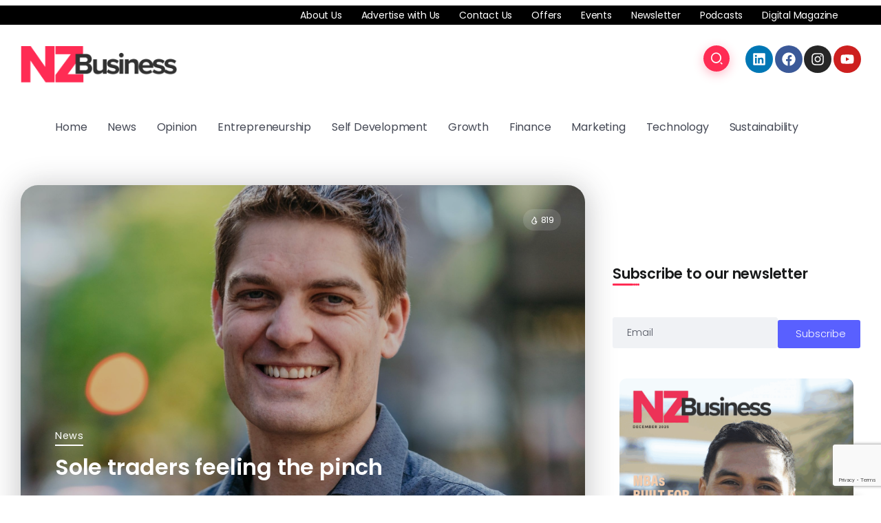

--- FILE ---
content_type: text/html; charset=utf-8
request_url: https://www.google.com/recaptcha/api2/anchor?ar=1&k=6Le3vWkpAAAAAD62YbL68cGxDhFkIrR1Yo6L6MKS&co=aHR0cHM6Ly9uemJ1c2luZXNzLmNvLm56OjQ0Mw..&hl=en&v=PoyoqOPhxBO7pBk68S4YbpHZ&size=invisible&anchor-ms=20000&execute-ms=30000&cb=j4r5fk9t0lyb
body_size: 48610
content:
<!DOCTYPE HTML><html dir="ltr" lang="en"><head><meta http-equiv="Content-Type" content="text/html; charset=UTF-8">
<meta http-equiv="X-UA-Compatible" content="IE=edge">
<title>reCAPTCHA</title>
<style type="text/css">
/* cyrillic-ext */
@font-face {
  font-family: 'Roboto';
  font-style: normal;
  font-weight: 400;
  font-stretch: 100%;
  src: url(//fonts.gstatic.com/s/roboto/v48/KFO7CnqEu92Fr1ME7kSn66aGLdTylUAMa3GUBHMdazTgWw.woff2) format('woff2');
  unicode-range: U+0460-052F, U+1C80-1C8A, U+20B4, U+2DE0-2DFF, U+A640-A69F, U+FE2E-FE2F;
}
/* cyrillic */
@font-face {
  font-family: 'Roboto';
  font-style: normal;
  font-weight: 400;
  font-stretch: 100%;
  src: url(//fonts.gstatic.com/s/roboto/v48/KFO7CnqEu92Fr1ME7kSn66aGLdTylUAMa3iUBHMdazTgWw.woff2) format('woff2');
  unicode-range: U+0301, U+0400-045F, U+0490-0491, U+04B0-04B1, U+2116;
}
/* greek-ext */
@font-face {
  font-family: 'Roboto';
  font-style: normal;
  font-weight: 400;
  font-stretch: 100%;
  src: url(//fonts.gstatic.com/s/roboto/v48/KFO7CnqEu92Fr1ME7kSn66aGLdTylUAMa3CUBHMdazTgWw.woff2) format('woff2');
  unicode-range: U+1F00-1FFF;
}
/* greek */
@font-face {
  font-family: 'Roboto';
  font-style: normal;
  font-weight: 400;
  font-stretch: 100%;
  src: url(//fonts.gstatic.com/s/roboto/v48/KFO7CnqEu92Fr1ME7kSn66aGLdTylUAMa3-UBHMdazTgWw.woff2) format('woff2');
  unicode-range: U+0370-0377, U+037A-037F, U+0384-038A, U+038C, U+038E-03A1, U+03A3-03FF;
}
/* math */
@font-face {
  font-family: 'Roboto';
  font-style: normal;
  font-weight: 400;
  font-stretch: 100%;
  src: url(//fonts.gstatic.com/s/roboto/v48/KFO7CnqEu92Fr1ME7kSn66aGLdTylUAMawCUBHMdazTgWw.woff2) format('woff2');
  unicode-range: U+0302-0303, U+0305, U+0307-0308, U+0310, U+0312, U+0315, U+031A, U+0326-0327, U+032C, U+032F-0330, U+0332-0333, U+0338, U+033A, U+0346, U+034D, U+0391-03A1, U+03A3-03A9, U+03B1-03C9, U+03D1, U+03D5-03D6, U+03F0-03F1, U+03F4-03F5, U+2016-2017, U+2034-2038, U+203C, U+2040, U+2043, U+2047, U+2050, U+2057, U+205F, U+2070-2071, U+2074-208E, U+2090-209C, U+20D0-20DC, U+20E1, U+20E5-20EF, U+2100-2112, U+2114-2115, U+2117-2121, U+2123-214F, U+2190, U+2192, U+2194-21AE, U+21B0-21E5, U+21F1-21F2, U+21F4-2211, U+2213-2214, U+2216-22FF, U+2308-230B, U+2310, U+2319, U+231C-2321, U+2336-237A, U+237C, U+2395, U+239B-23B7, U+23D0, U+23DC-23E1, U+2474-2475, U+25AF, U+25B3, U+25B7, U+25BD, U+25C1, U+25CA, U+25CC, U+25FB, U+266D-266F, U+27C0-27FF, U+2900-2AFF, U+2B0E-2B11, U+2B30-2B4C, U+2BFE, U+3030, U+FF5B, U+FF5D, U+1D400-1D7FF, U+1EE00-1EEFF;
}
/* symbols */
@font-face {
  font-family: 'Roboto';
  font-style: normal;
  font-weight: 400;
  font-stretch: 100%;
  src: url(//fonts.gstatic.com/s/roboto/v48/KFO7CnqEu92Fr1ME7kSn66aGLdTylUAMaxKUBHMdazTgWw.woff2) format('woff2');
  unicode-range: U+0001-000C, U+000E-001F, U+007F-009F, U+20DD-20E0, U+20E2-20E4, U+2150-218F, U+2190, U+2192, U+2194-2199, U+21AF, U+21E6-21F0, U+21F3, U+2218-2219, U+2299, U+22C4-22C6, U+2300-243F, U+2440-244A, U+2460-24FF, U+25A0-27BF, U+2800-28FF, U+2921-2922, U+2981, U+29BF, U+29EB, U+2B00-2BFF, U+4DC0-4DFF, U+FFF9-FFFB, U+10140-1018E, U+10190-1019C, U+101A0, U+101D0-101FD, U+102E0-102FB, U+10E60-10E7E, U+1D2C0-1D2D3, U+1D2E0-1D37F, U+1F000-1F0FF, U+1F100-1F1AD, U+1F1E6-1F1FF, U+1F30D-1F30F, U+1F315, U+1F31C, U+1F31E, U+1F320-1F32C, U+1F336, U+1F378, U+1F37D, U+1F382, U+1F393-1F39F, U+1F3A7-1F3A8, U+1F3AC-1F3AF, U+1F3C2, U+1F3C4-1F3C6, U+1F3CA-1F3CE, U+1F3D4-1F3E0, U+1F3ED, U+1F3F1-1F3F3, U+1F3F5-1F3F7, U+1F408, U+1F415, U+1F41F, U+1F426, U+1F43F, U+1F441-1F442, U+1F444, U+1F446-1F449, U+1F44C-1F44E, U+1F453, U+1F46A, U+1F47D, U+1F4A3, U+1F4B0, U+1F4B3, U+1F4B9, U+1F4BB, U+1F4BF, U+1F4C8-1F4CB, U+1F4D6, U+1F4DA, U+1F4DF, U+1F4E3-1F4E6, U+1F4EA-1F4ED, U+1F4F7, U+1F4F9-1F4FB, U+1F4FD-1F4FE, U+1F503, U+1F507-1F50B, U+1F50D, U+1F512-1F513, U+1F53E-1F54A, U+1F54F-1F5FA, U+1F610, U+1F650-1F67F, U+1F687, U+1F68D, U+1F691, U+1F694, U+1F698, U+1F6AD, U+1F6B2, U+1F6B9-1F6BA, U+1F6BC, U+1F6C6-1F6CF, U+1F6D3-1F6D7, U+1F6E0-1F6EA, U+1F6F0-1F6F3, U+1F6F7-1F6FC, U+1F700-1F7FF, U+1F800-1F80B, U+1F810-1F847, U+1F850-1F859, U+1F860-1F887, U+1F890-1F8AD, U+1F8B0-1F8BB, U+1F8C0-1F8C1, U+1F900-1F90B, U+1F93B, U+1F946, U+1F984, U+1F996, U+1F9E9, U+1FA00-1FA6F, U+1FA70-1FA7C, U+1FA80-1FA89, U+1FA8F-1FAC6, U+1FACE-1FADC, U+1FADF-1FAE9, U+1FAF0-1FAF8, U+1FB00-1FBFF;
}
/* vietnamese */
@font-face {
  font-family: 'Roboto';
  font-style: normal;
  font-weight: 400;
  font-stretch: 100%;
  src: url(//fonts.gstatic.com/s/roboto/v48/KFO7CnqEu92Fr1ME7kSn66aGLdTylUAMa3OUBHMdazTgWw.woff2) format('woff2');
  unicode-range: U+0102-0103, U+0110-0111, U+0128-0129, U+0168-0169, U+01A0-01A1, U+01AF-01B0, U+0300-0301, U+0303-0304, U+0308-0309, U+0323, U+0329, U+1EA0-1EF9, U+20AB;
}
/* latin-ext */
@font-face {
  font-family: 'Roboto';
  font-style: normal;
  font-weight: 400;
  font-stretch: 100%;
  src: url(//fonts.gstatic.com/s/roboto/v48/KFO7CnqEu92Fr1ME7kSn66aGLdTylUAMa3KUBHMdazTgWw.woff2) format('woff2');
  unicode-range: U+0100-02BA, U+02BD-02C5, U+02C7-02CC, U+02CE-02D7, U+02DD-02FF, U+0304, U+0308, U+0329, U+1D00-1DBF, U+1E00-1E9F, U+1EF2-1EFF, U+2020, U+20A0-20AB, U+20AD-20C0, U+2113, U+2C60-2C7F, U+A720-A7FF;
}
/* latin */
@font-face {
  font-family: 'Roboto';
  font-style: normal;
  font-weight: 400;
  font-stretch: 100%;
  src: url(//fonts.gstatic.com/s/roboto/v48/KFO7CnqEu92Fr1ME7kSn66aGLdTylUAMa3yUBHMdazQ.woff2) format('woff2');
  unicode-range: U+0000-00FF, U+0131, U+0152-0153, U+02BB-02BC, U+02C6, U+02DA, U+02DC, U+0304, U+0308, U+0329, U+2000-206F, U+20AC, U+2122, U+2191, U+2193, U+2212, U+2215, U+FEFF, U+FFFD;
}
/* cyrillic-ext */
@font-face {
  font-family: 'Roboto';
  font-style: normal;
  font-weight: 500;
  font-stretch: 100%;
  src: url(//fonts.gstatic.com/s/roboto/v48/KFO7CnqEu92Fr1ME7kSn66aGLdTylUAMa3GUBHMdazTgWw.woff2) format('woff2');
  unicode-range: U+0460-052F, U+1C80-1C8A, U+20B4, U+2DE0-2DFF, U+A640-A69F, U+FE2E-FE2F;
}
/* cyrillic */
@font-face {
  font-family: 'Roboto';
  font-style: normal;
  font-weight: 500;
  font-stretch: 100%;
  src: url(//fonts.gstatic.com/s/roboto/v48/KFO7CnqEu92Fr1ME7kSn66aGLdTylUAMa3iUBHMdazTgWw.woff2) format('woff2');
  unicode-range: U+0301, U+0400-045F, U+0490-0491, U+04B0-04B1, U+2116;
}
/* greek-ext */
@font-face {
  font-family: 'Roboto';
  font-style: normal;
  font-weight: 500;
  font-stretch: 100%;
  src: url(//fonts.gstatic.com/s/roboto/v48/KFO7CnqEu92Fr1ME7kSn66aGLdTylUAMa3CUBHMdazTgWw.woff2) format('woff2');
  unicode-range: U+1F00-1FFF;
}
/* greek */
@font-face {
  font-family: 'Roboto';
  font-style: normal;
  font-weight: 500;
  font-stretch: 100%;
  src: url(//fonts.gstatic.com/s/roboto/v48/KFO7CnqEu92Fr1ME7kSn66aGLdTylUAMa3-UBHMdazTgWw.woff2) format('woff2');
  unicode-range: U+0370-0377, U+037A-037F, U+0384-038A, U+038C, U+038E-03A1, U+03A3-03FF;
}
/* math */
@font-face {
  font-family: 'Roboto';
  font-style: normal;
  font-weight: 500;
  font-stretch: 100%;
  src: url(//fonts.gstatic.com/s/roboto/v48/KFO7CnqEu92Fr1ME7kSn66aGLdTylUAMawCUBHMdazTgWw.woff2) format('woff2');
  unicode-range: U+0302-0303, U+0305, U+0307-0308, U+0310, U+0312, U+0315, U+031A, U+0326-0327, U+032C, U+032F-0330, U+0332-0333, U+0338, U+033A, U+0346, U+034D, U+0391-03A1, U+03A3-03A9, U+03B1-03C9, U+03D1, U+03D5-03D6, U+03F0-03F1, U+03F4-03F5, U+2016-2017, U+2034-2038, U+203C, U+2040, U+2043, U+2047, U+2050, U+2057, U+205F, U+2070-2071, U+2074-208E, U+2090-209C, U+20D0-20DC, U+20E1, U+20E5-20EF, U+2100-2112, U+2114-2115, U+2117-2121, U+2123-214F, U+2190, U+2192, U+2194-21AE, U+21B0-21E5, U+21F1-21F2, U+21F4-2211, U+2213-2214, U+2216-22FF, U+2308-230B, U+2310, U+2319, U+231C-2321, U+2336-237A, U+237C, U+2395, U+239B-23B7, U+23D0, U+23DC-23E1, U+2474-2475, U+25AF, U+25B3, U+25B7, U+25BD, U+25C1, U+25CA, U+25CC, U+25FB, U+266D-266F, U+27C0-27FF, U+2900-2AFF, U+2B0E-2B11, U+2B30-2B4C, U+2BFE, U+3030, U+FF5B, U+FF5D, U+1D400-1D7FF, U+1EE00-1EEFF;
}
/* symbols */
@font-face {
  font-family: 'Roboto';
  font-style: normal;
  font-weight: 500;
  font-stretch: 100%;
  src: url(//fonts.gstatic.com/s/roboto/v48/KFO7CnqEu92Fr1ME7kSn66aGLdTylUAMaxKUBHMdazTgWw.woff2) format('woff2');
  unicode-range: U+0001-000C, U+000E-001F, U+007F-009F, U+20DD-20E0, U+20E2-20E4, U+2150-218F, U+2190, U+2192, U+2194-2199, U+21AF, U+21E6-21F0, U+21F3, U+2218-2219, U+2299, U+22C4-22C6, U+2300-243F, U+2440-244A, U+2460-24FF, U+25A0-27BF, U+2800-28FF, U+2921-2922, U+2981, U+29BF, U+29EB, U+2B00-2BFF, U+4DC0-4DFF, U+FFF9-FFFB, U+10140-1018E, U+10190-1019C, U+101A0, U+101D0-101FD, U+102E0-102FB, U+10E60-10E7E, U+1D2C0-1D2D3, U+1D2E0-1D37F, U+1F000-1F0FF, U+1F100-1F1AD, U+1F1E6-1F1FF, U+1F30D-1F30F, U+1F315, U+1F31C, U+1F31E, U+1F320-1F32C, U+1F336, U+1F378, U+1F37D, U+1F382, U+1F393-1F39F, U+1F3A7-1F3A8, U+1F3AC-1F3AF, U+1F3C2, U+1F3C4-1F3C6, U+1F3CA-1F3CE, U+1F3D4-1F3E0, U+1F3ED, U+1F3F1-1F3F3, U+1F3F5-1F3F7, U+1F408, U+1F415, U+1F41F, U+1F426, U+1F43F, U+1F441-1F442, U+1F444, U+1F446-1F449, U+1F44C-1F44E, U+1F453, U+1F46A, U+1F47D, U+1F4A3, U+1F4B0, U+1F4B3, U+1F4B9, U+1F4BB, U+1F4BF, U+1F4C8-1F4CB, U+1F4D6, U+1F4DA, U+1F4DF, U+1F4E3-1F4E6, U+1F4EA-1F4ED, U+1F4F7, U+1F4F9-1F4FB, U+1F4FD-1F4FE, U+1F503, U+1F507-1F50B, U+1F50D, U+1F512-1F513, U+1F53E-1F54A, U+1F54F-1F5FA, U+1F610, U+1F650-1F67F, U+1F687, U+1F68D, U+1F691, U+1F694, U+1F698, U+1F6AD, U+1F6B2, U+1F6B9-1F6BA, U+1F6BC, U+1F6C6-1F6CF, U+1F6D3-1F6D7, U+1F6E0-1F6EA, U+1F6F0-1F6F3, U+1F6F7-1F6FC, U+1F700-1F7FF, U+1F800-1F80B, U+1F810-1F847, U+1F850-1F859, U+1F860-1F887, U+1F890-1F8AD, U+1F8B0-1F8BB, U+1F8C0-1F8C1, U+1F900-1F90B, U+1F93B, U+1F946, U+1F984, U+1F996, U+1F9E9, U+1FA00-1FA6F, U+1FA70-1FA7C, U+1FA80-1FA89, U+1FA8F-1FAC6, U+1FACE-1FADC, U+1FADF-1FAE9, U+1FAF0-1FAF8, U+1FB00-1FBFF;
}
/* vietnamese */
@font-face {
  font-family: 'Roboto';
  font-style: normal;
  font-weight: 500;
  font-stretch: 100%;
  src: url(//fonts.gstatic.com/s/roboto/v48/KFO7CnqEu92Fr1ME7kSn66aGLdTylUAMa3OUBHMdazTgWw.woff2) format('woff2');
  unicode-range: U+0102-0103, U+0110-0111, U+0128-0129, U+0168-0169, U+01A0-01A1, U+01AF-01B0, U+0300-0301, U+0303-0304, U+0308-0309, U+0323, U+0329, U+1EA0-1EF9, U+20AB;
}
/* latin-ext */
@font-face {
  font-family: 'Roboto';
  font-style: normal;
  font-weight: 500;
  font-stretch: 100%;
  src: url(//fonts.gstatic.com/s/roboto/v48/KFO7CnqEu92Fr1ME7kSn66aGLdTylUAMa3KUBHMdazTgWw.woff2) format('woff2');
  unicode-range: U+0100-02BA, U+02BD-02C5, U+02C7-02CC, U+02CE-02D7, U+02DD-02FF, U+0304, U+0308, U+0329, U+1D00-1DBF, U+1E00-1E9F, U+1EF2-1EFF, U+2020, U+20A0-20AB, U+20AD-20C0, U+2113, U+2C60-2C7F, U+A720-A7FF;
}
/* latin */
@font-face {
  font-family: 'Roboto';
  font-style: normal;
  font-weight: 500;
  font-stretch: 100%;
  src: url(//fonts.gstatic.com/s/roboto/v48/KFO7CnqEu92Fr1ME7kSn66aGLdTylUAMa3yUBHMdazQ.woff2) format('woff2');
  unicode-range: U+0000-00FF, U+0131, U+0152-0153, U+02BB-02BC, U+02C6, U+02DA, U+02DC, U+0304, U+0308, U+0329, U+2000-206F, U+20AC, U+2122, U+2191, U+2193, U+2212, U+2215, U+FEFF, U+FFFD;
}
/* cyrillic-ext */
@font-face {
  font-family: 'Roboto';
  font-style: normal;
  font-weight: 900;
  font-stretch: 100%;
  src: url(//fonts.gstatic.com/s/roboto/v48/KFO7CnqEu92Fr1ME7kSn66aGLdTylUAMa3GUBHMdazTgWw.woff2) format('woff2');
  unicode-range: U+0460-052F, U+1C80-1C8A, U+20B4, U+2DE0-2DFF, U+A640-A69F, U+FE2E-FE2F;
}
/* cyrillic */
@font-face {
  font-family: 'Roboto';
  font-style: normal;
  font-weight: 900;
  font-stretch: 100%;
  src: url(//fonts.gstatic.com/s/roboto/v48/KFO7CnqEu92Fr1ME7kSn66aGLdTylUAMa3iUBHMdazTgWw.woff2) format('woff2');
  unicode-range: U+0301, U+0400-045F, U+0490-0491, U+04B0-04B1, U+2116;
}
/* greek-ext */
@font-face {
  font-family: 'Roboto';
  font-style: normal;
  font-weight: 900;
  font-stretch: 100%;
  src: url(//fonts.gstatic.com/s/roboto/v48/KFO7CnqEu92Fr1ME7kSn66aGLdTylUAMa3CUBHMdazTgWw.woff2) format('woff2');
  unicode-range: U+1F00-1FFF;
}
/* greek */
@font-face {
  font-family: 'Roboto';
  font-style: normal;
  font-weight: 900;
  font-stretch: 100%;
  src: url(//fonts.gstatic.com/s/roboto/v48/KFO7CnqEu92Fr1ME7kSn66aGLdTylUAMa3-UBHMdazTgWw.woff2) format('woff2');
  unicode-range: U+0370-0377, U+037A-037F, U+0384-038A, U+038C, U+038E-03A1, U+03A3-03FF;
}
/* math */
@font-face {
  font-family: 'Roboto';
  font-style: normal;
  font-weight: 900;
  font-stretch: 100%;
  src: url(//fonts.gstatic.com/s/roboto/v48/KFO7CnqEu92Fr1ME7kSn66aGLdTylUAMawCUBHMdazTgWw.woff2) format('woff2');
  unicode-range: U+0302-0303, U+0305, U+0307-0308, U+0310, U+0312, U+0315, U+031A, U+0326-0327, U+032C, U+032F-0330, U+0332-0333, U+0338, U+033A, U+0346, U+034D, U+0391-03A1, U+03A3-03A9, U+03B1-03C9, U+03D1, U+03D5-03D6, U+03F0-03F1, U+03F4-03F5, U+2016-2017, U+2034-2038, U+203C, U+2040, U+2043, U+2047, U+2050, U+2057, U+205F, U+2070-2071, U+2074-208E, U+2090-209C, U+20D0-20DC, U+20E1, U+20E5-20EF, U+2100-2112, U+2114-2115, U+2117-2121, U+2123-214F, U+2190, U+2192, U+2194-21AE, U+21B0-21E5, U+21F1-21F2, U+21F4-2211, U+2213-2214, U+2216-22FF, U+2308-230B, U+2310, U+2319, U+231C-2321, U+2336-237A, U+237C, U+2395, U+239B-23B7, U+23D0, U+23DC-23E1, U+2474-2475, U+25AF, U+25B3, U+25B7, U+25BD, U+25C1, U+25CA, U+25CC, U+25FB, U+266D-266F, U+27C0-27FF, U+2900-2AFF, U+2B0E-2B11, U+2B30-2B4C, U+2BFE, U+3030, U+FF5B, U+FF5D, U+1D400-1D7FF, U+1EE00-1EEFF;
}
/* symbols */
@font-face {
  font-family: 'Roboto';
  font-style: normal;
  font-weight: 900;
  font-stretch: 100%;
  src: url(//fonts.gstatic.com/s/roboto/v48/KFO7CnqEu92Fr1ME7kSn66aGLdTylUAMaxKUBHMdazTgWw.woff2) format('woff2');
  unicode-range: U+0001-000C, U+000E-001F, U+007F-009F, U+20DD-20E0, U+20E2-20E4, U+2150-218F, U+2190, U+2192, U+2194-2199, U+21AF, U+21E6-21F0, U+21F3, U+2218-2219, U+2299, U+22C4-22C6, U+2300-243F, U+2440-244A, U+2460-24FF, U+25A0-27BF, U+2800-28FF, U+2921-2922, U+2981, U+29BF, U+29EB, U+2B00-2BFF, U+4DC0-4DFF, U+FFF9-FFFB, U+10140-1018E, U+10190-1019C, U+101A0, U+101D0-101FD, U+102E0-102FB, U+10E60-10E7E, U+1D2C0-1D2D3, U+1D2E0-1D37F, U+1F000-1F0FF, U+1F100-1F1AD, U+1F1E6-1F1FF, U+1F30D-1F30F, U+1F315, U+1F31C, U+1F31E, U+1F320-1F32C, U+1F336, U+1F378, U+1F37D, U+1F382, U+1F393-1F39F, U+1F3A7-1F3A8, U+1F3AC-1F3AF, U+1F3C2, U+1F3C4-1F3C6, U+1F3CA-1F3CE, U+1F3D4-1F3E0, U+1F3ED, U+1F3F1-1F3F3, U+1F3F5-1F3F7, U+1F408, U+1F415, U+1F41F, U+1F426, U+1F43F, U+1F441-1F442, U+1F444, U+1F446-1F449, U+1F44C-1F44E, U+1F453, U+1F46A, U+1F47D, U+1F4A3, U+1F4B0, U+1F4B3, U+1F4B9, U+1F4BB, U+1F4BF, U+1F4C8-1F4CB, U+1F4D6, U+1F4DA, U+1F4DF, U+1F4E3-1F4E6, U+1F4EA-1F4ED, U+1F4F7, U+1F4F9-1F4FB, U+1F4FD-1F4FE, U+1F503, U+1F507-1F50B, U+1F50D, U+1F512-1F513, U+1F53E-1F54A, U+1F54F-1F5FA, U+1F610, U+1F650-1F67F, U+1F687, U+1F68D, U+1F691, U+1F694, U+1F698, U+1F6AD, U+1F6B2, U+1F6B9-1F6BA, U+1F6BC, U+1F6C6-1F6CF, U+1F6D3-1F6D7, U+1F6E0-1F6EA, U+1F6F0-1F6F3, U+1F6F7-1F6FC, U+1F700-1F7FF, U+1F800-1F80B, U+1F810-1F847, U+1F850-1F859, U+1F860-1F887, U+1F890-1F8AD, U+1F8B0-1F8BB, U+1F8C0-1F8C1, U+1F900-1F90B, U+1F93B, U+1F946, U+1F984, U+1F996, U+1F9E9, U+1FA00-1FA6F, U+1FA70-1FA7C, U+1FA80-1FA89, U+1FA8F-1FAC6, U+1FACE-1FADC, U+1FADF-1FAE9, U+1FAF0-1FAF8, U+1FB00-1FBFF;
}
/* vietnamese */
@font-face {
  font-family: 'Roboto';
  font-style: normal;
  font-weight: 900;
  font-stretch: 100%;
  src: url(//fonts.gstatic.com/s/roboto/v48/KFO7CnqEu92Fr1ME7kSn66aGLdTylUAMa3OUBHMdazTgWw.woff2) format('woff2');
  unicode-range: U+0102-0103, U+0110-0111, U+0128-0129, U+0168-0169, U+01A0-01A1, U+01AF-01B0, U+0300-0301, U+0303-0304, U+0308-0309, U+0323, U+0329, U+1EA0-1EF9, U+20AB;
}
/* latin-ext */
@font-face {
  font-family: 'Roboto';
  font-style: normal;
  font-weight: 900;
  font-stretch: 100%;
  src: url(//fonts.gstatic.com/s/roboto/v48/KFO7CnqEu92Fr1ME7kSn66aGLdTylUAMa3KUBHMdazTgWw.woff2) format('woff2');
  unicode-range: U+0100-02BA, U+02BD-02C5, U+02C7-02CC, U+02CE-02D7, U+02DD-02FF, U+0304, U+0308, U+0329, U+1D00-1DBF, U+1E00-1E9F, U+1EF2-1EFF, U+2020, U+20A0-20AB, U+20AD-20C0, U+2113, U+2C60-2C7F, U+A720-A7FF;
}
/* latin */
@font-face {
  font-family: 'Roboto';
  font-style: normal;
  font-weight: 900;
  font-stretch: 100%;
  src: url(//fonts.gstatic.com/s/roboto/v48/KFO7CnqEu92Fr1ME7kSn66aGLdTylUAMa3yUBHMdazQ.woff2) format('woff2');
  unicode-range: U+0000-00FF, U+0131, U+0152-0153, U+02BB-02BC, U+02C6, U+02DA, U+02DC, U+0304, U+0308, U+0329, U+2000-206F, U+20AC, U+2122, U+2191, U+2193, U+2212, U+2215, U+FEFF, U+FFFD;
}

</style>
<link rel="stylesheet" type="text/css" href="https://www.gstatic.com/recaptcha/releases/PoyoqOPhxBO7pBk68S4YbpHZ/styles__ltr.css">
<script nonce="48rYAovCHVdqsfV5OmEPKw" type="text/javascript">window['__recaptcha_api'] = 'https://www.google.com/recaptcha/api2/';</script>
<script type="text/javascript" src="https://www.gstatic.com/recaptcha/releases/PoyoqOPhxBO7pBk68S4YbpHZ/recaptcha__en.js" nonce="48rYAovCHVdqsfV5OmEPKw">
      
    </script></head>
<body><div id="rc-anchor-alert" class="rc-anchor-alert"></div>
<input type="hidden" id="recaptcha-token" value="[base64]">
<script type="text/javascript" nonce="48rYAovCHVdqsfV5OmEPKw">
      recaptcha.anchor.Main.init("[\x22ainput\x22,[\x22bgdata\x22,\x22\x22,\[base64]/[base64]/bmV3IFpbdF0obVswXSk6Sz09Mj9uZXcgWlt0XShtWzBdLG1bMV0pOks9PTM/bmV3IFpbdF0obVswXSxtWzFdLG1bMl0pOks9PTQ/[base64]/[base64]/[base64]/[base64]/[base64]/[base64]/[base64]/[base64]/[base64]/[base64]/[base64]/[base64]/[base64]/[base64]\\u003d\\u003d\x22,\[base64]\\u003d\\u003d\x22,\[base64]/CnMKKwq0cY8OmKsKbwpIjNMKbYcOmwq3DuScWwoEQcQPDg8KAQcOtDMOtwpZjw6HCp8OYBQZOXcKYM8OLRcK0MgBBCsKFw6bCpTvDlMOswr1HD8KxGGQqZMOrwoLCgsOmdcOGw4URAcONw5IMQHXDlULDqsOvwoxhe8KGw7c7KBBBwqoYJ8OAFcORw5APbcKGIyoBwq/CicKYwrRQw5zDn8K6I3fCo2DCkEMNK8KEw7czwqXCk1MgRlsLK2oTwpMYKExoP8OxHm0CHELCsMKtIcKGwp7DjMOSw4DDuh0sF8KYwoLDkSNUI8Oaw5BMCXrChQZkang0w6nDmMOSwpnDgUDDjT1dLMK7XkwUwqXDh0Rrwp/DugDCoEtEwo7CoA0DHzTDnUp2wq3Dh07Cj8KowrkYTsKawq5uOyvDgDzDvU9qF8Ksw5sTZ8OpCB0GLD5YNgjCglJUJMO4LsOdwrEDDHkUwr0HwrbCpXdlCMOQf8KiRi/[base64]/[base64]/CvHnDpVzDi8OFBwHDthUsw5rDrWTCssKOQ0l1w6DCisOTwrMMw4dOJkxtfDV5BcKQw6FEw7Ecw5nDlQRCw4Isw5lAwoQzwqPChMKPPcORFylLVsKRwqB6GMO/w4bDh8Kpw5pEdcOow41QdHRUc8O4bmHCisKJwrZNw7QBw4DDhcOLOsKYSUfDpcOywpYxNcOlQidQH8KPZh0VGmcFacK/[base64]/DkxxWw7UkO2nCm0hfK8OBw5dxw5LCs8OQTMOrEyPDvy1+wqvCgcK4bV9Ww5jCiWk6w4XCnEPDmcK1wo4RLMK2wqFdHcKyLAjDtCBOwp9Fw7gVwqjCh2rDk8KpFlbDhDfCml7DmS/Dn0tbwr89bljCuDzCvVUKM8Kxw6jDuMKkKCHDoFZQw4XDisOBwoNnNmzDmsKBaMKoCsOGwoNrOhDCn8KQQjXDjMKQL1RpXcO1w7bCpBvCucKcw7vCogvCthw4w6/[base64]/wrjDscKBw5TCrTpew4jCisODLcKww7TCj8Ovw4QCEikPCsO9XMOBAyk1wqYzIcOTwrXDkD86IwPCscKbwoJQHMKBVlHDgcKVFGtUwrxZw5fDpnLCpG9RFh7CgcKIO8KkwrAiUiZVNzlxT8KEw6lxOMOzDsKrbhR/w5rDvsKuwoMAEETCsQrCosKqE2F/W8K7DBvCmmPDrURyQx1sw6/CtcKJwqnCnWHDmMO4wpUkDcKzw7rDkGTClsKTccKrw6o0OMKhwp3Dk1DDiBzCt8KUwprDkQbDisKaUsO6wq3Cp1wwBMKaw4BhKMOgVj92bcKYw65vwp4cw7zDiVkEwp3DulhrcD0HK8KwHAYaF1bDn2JJaT15FglJSBXDlQ7DsSfDhhrCtMKhKzTDow/[base64]/Cn3PDv8OHw4bDsyTCsMK7wphow7Fewr0kw59PfcOHB3jCjcOTOGR/EcKRw5R1Slthw6Etwq/Dr3UeWMOQwqJ6w6RyLsOEUMKJwonDhMKXZ2fCijnCoFjDvcOIEcKpwoMzMj7CoDjCgMOJwpTCisKIw7/CvFLDqsOCwo/Do8OUwq3DscOIHcKRWGB8MSHChcKEw4LDrz5zXlZ+NsObLzg6wrDDhRbDhcOBwq7DhcOMw5DDiy3DgSA0w5vChEXDuQErwrPCi8KZWMOKw4XDtcK4wpwWwoNNwozCpUMDwpREwpZaJsK8wqTCt8K/L8KswrTDkCfDoMK4wr3CvsKdTFXChsOFw7w6w5Zww7Egw7sGw77DqVHCksKFw5jDocKkw47Dg8OIw51pwqXDkx/[base64]/[base64]/[base64]/w7cwABrCqFnCusKAWMOeYD8KwpA0ZMKdfFnCphQjZcOmY8KJC8KXbcOQw6/DtMOjw4fCksKkL8KIXcKXw4bDsnpkwoXDmjbDscKFEGDCqm8tM8OQWsKXwonCgiYAIsOzCcO9wpkSQcOcCkM1GX/[base64]/Du8Oufz4Jw750woE4wrxOw65WFmMEw57Ck8Oiw6DCncOCw4NtbXtxwoBAIA/[base64]/aD9nL8O3w6kUw7/DrzzDojXCpS9sMV8hO8KXwpTCsMKKalrCosKfEsOYF8O0w7zDmRQvaC9Gw43DtMOxwpRYwq7DrBPCg1fCnnckwoLCjXzDhyLCjWgUw6sreH9OwoTCmRfDuMOewoHCoCLDjcKXBcOWEMOnw69ZZTwYw7dFw6klUyHDkk/CoWnDtgrCth/CgMK0G8OGw5t0wqnDkUbDuMKNwrJrwpTDkcOcE1kWD8ODFMOawpkfw7EWw5g4LhbDpjfDrcOkaCzCocOCY2sMw5kpd8Ozw4w6w55DUBQMw5rDtyzDvCHDk8OiGMOFC3rChy49S8Odwr/DrMOTw7HCoyk4eTPCuGbDj8Ogw6vDtnjCqxvCs8KqfhTDlnLDnWbDnxPDjmDDhsObwpIUN8OiTCzCuCxELBrDmMKKw7FVwp4VT8OOwp5mwqTCtcOww7YPwpfCl8KEw4zDrTzDhTQdwr/[base64]/w4bDpC7CvsKtwoDCnS9NM1c1LA/CtFHDusKFw7Amwq43NcK/wrPCisOQw70qwqZRw6waw7ZkwoNnD8KiCcKrEMOYCcKSw4FqFcOJSMO2wp7DjzPCosOhDHfCjcOPw5hhwrZjXlJxXBLDhHgJw5vDusO/ewVywqzCuADCrQcbcsOWVWdOcWRENMKyJmRqOMOdC8OTR1vDuMO9ZzvDtMKuwoh0a1rDoMK7w7LDgRLDskHDnWUPwqPCo8KvKsObWMK6I3LDpMOMe8OawqLChBzCoDFDwpnCgcKow4bDn0fDhR/DlMOwC8KdX24bMcOVw6XDosKDwpcdwp/DosOaWsOCw7RiwqhBayvDi8KgwosdWSdzwppTNhzDqj/CpAPDhi5Uw6UYYcKuwrjDpRdJwrs0AX7Dq3jClsKhAW1Ew70MFcK0woMoBMKcw48XRQnCv1bDukRzwqrDhsKlw6glw4B8KBnCrsKDw5/DsVFswovCkATDpsOtIGFbw51xccOrw4pqFsOibMKyfsKDwojCv8KrwplUI8KSw5cODF/Cu38NflvCpwdsOsOQQ8O3EnBow48dw5fCs8OUe8Opwo/Dm8KOAsKyacOMS8KlwrHDmW/[base64]/[base64]/w7wXPnHCpz92wqwyFsK1Z8OmwrfCiCAaLSHCu3/[base64]/DrSfDrMKnGMKSYAUWw6cvZxjCsUM9woEOw4/CtMKval3Cm3fDq8K9FMKqVMOgw44decOwesKKZ2fCvjF6IcOXw4zCgCwVw5PDusOaacK+XsKpN0p2w5Bcw61Pw4ktZAMKdWbCkQHCvsOMBgk1w5PCncOuwoPDnjoQw44rwqvCtQ3DnR4twoDCrsOlJMOjHMKJw4JvMcKbwrg/wpPCrsKgRgo5WMKpNcKsw7fCkkxnwo9uwq3CuVbDqmlHbMO2w4YHwokIK3jDpsK9YB/[base64]/DrMOlwoIIwovCjTnDunjDq8KITcKwakc+H8OYwrZ6wrXDvRXDlcO0IcOkYA7DqsKIZ8Klw7IIDDU8SHg1dsOvYm/DrMOpQMOfw5vDn8K1OcObwqFkwqbDhMKlw7Uhw5oNEMOsDA5Ew65OYMOww7FBwqwTwq/DncKgwp/CkCjCuMKiScKUEFF/eWB/XcOBa8OIw7hgwp/DjcKmwrvCvcKKw6jCvV8PRwkeNzNhZQ5ww5HCkMKGDMObShDCpkPDqsOCwrXCujrDrcKywpNVLBrDiiFZwpN4DMOow74KwpdgKkDDmMOKC8O9wo5BeXE9w5XCtMOVOTjChsO2w5HDg0/DusKYCX8xwp14w5o6QsOawq1XZADCnBRQw7wPWcOYTXDCmgPCgWrClHpOEsKTbMKMdMOOL8ObbsO/wpcOJitHOj/ChsO7Zi3DjcKUw7LDlijCqcOPw4lFQiTDjGDCpH1/w4sOIcKSB8OWwoN8d2IVUMOCwpVVDsKQVTbDryfDqhsFEx86YsKmwoVbfMO3wpV4wrVPw7fCsA5vw4RIBQXDrcOTLcOIXRzCojQQABXDhTLCpsK/dMOHAmU5UynCpsOtwonDnHzCvBY+wozChQ3CqsKSw6bDmcOQN8Ocw6bDosO5RxQKYsK4w4DDgB5Cw63Dpx7CsMKVAU3DsHZMUkQ1w4TCqVPCicKCwpnDmEorwo0Bw7cowq4EXmrDoinCmMK5w6/DtcKtQMKHBkRFZzrDosK+BjHDg34JwpnCjF1OwpIdGEdqcG9cw7rCisKOJC0EwofCj2Fuw5QHw5rCqMOyYQrDu8KjwoXDiUzDtQNXw6fDjcKCMsKvwrzCv8O3w6hzwrJRDcOHJ8KMF8KUwobCg8KHwqXDhWzCqQjCr8O+XsK+wq3Co8Kdc8K/wpELahTCoTnDvG5vwpvCsB5WwrfCtcKUM8OaQMKQLWPDnDfClsOrNcKIwrxTw47DtMKewqrDt0gvFsOgU1TDnirCgH3Ch2TDvncowqkaRsKww5PDn8Kpwq9JZRTDp1JbLmHDi8OkIcKqeDdZw6QKRcK6bsO0wo/CjMOZMQvDqcK5wpnCrHdbwp3DvMOwAsOSDcOyPB7Dt8O4YcOZLAwtw5ZNwobCu8OQPcKcGcODwp7CpwTCi0pZw6PDnBjDsyhqwo3DuBUNw7kITVwew6QvwrxRGlHDo0rDpcK/w73CqW7DqsKkL8OjB0JyMcK6P8OQwr7CsXzCnMOZM8KpKGDCoMK1wpvDtcKsDAjCqcK5U8K7woZowpvDn8O4wp3CgcOmQj/Cgl/Cm8KJw7wAwo7CmMKEFgkhBlhzwrHCuGxALiDCnXhIwpbDocK1w5QYCMO2w6RYwpJVwrsoUTLCrMKmwqxpScKhw5A0RsKZwq9RwpPCuzpAFcK1wr/DjMO1w7tBwr3Dj0jDlV8iNxN9dA/DvcK7w6JocGAfw5/[base64]/w5DCshjCiMO+FyHDnhjDjMOaYcOZPMKowrjCjmcIw6Udwqk2FMKAwoVQw6DDgUzCm8KuVXPDqzc0ZcKNT2bDh1c4BE8adsO3wo/DvcOFwplacVHChMOwEDdSwqtDCx7DmC3Ck8OOHMOmScOvQsOhw5XCtxLCqknChcKuwrh3w5pYZ8KkwpzCmFzDmkzDvAjCuEPDjXfChQDDnX40WGPCuj0ZR0l/F8KsOQXDm8Ofw6TDkcKiwoEXw5Eiw7TCsH/DmT9lbMK0OBFuew/Ck8OlBBzDucO3wo7DmDdFB3rCk8KqwoNmb8KewqgJwqEkfsOtcQ0mMcOYw5VOQGFCwqgydsO2wrAqwookLMOzczfDjMO7w6A5w6vCvMOVTMKYwrBOVcKsR1/[base64]/Dj8KGwpgfKMOIwqDCnGHCthQVw5FmLcK3w7/CocKhw5XCuMK+Qw3DosObLT/CsA9/J8KlwqsJNkJEDiI4woJkw6UaZlwdwq/[base64]/VcKTwpfDlcK/MsKyeMOkI2jDp8K0w6nCrBplwpLDg8KyLcOYw70sHsO4w7vDqidGH30PwrITVHjDo3lJw5DCq8KOwrEBwoXDssOOwrfCusKyKHXCrEvClBjDm8KCw5FYZMK4csKkwo9FEQ/CiEPCmGM6wpxGGzTCtcK5w4XDkzp9Az9hwpJBwqxSw5d8EhnDl2rDnnlGwoZ0wrYhw6Bzw7jDhXDCmMKCwprDusK3WDo9w5zCgw/CrsKHwo3CmhDCmmFwf11Iw5fDkx/DogpPcsOpfcOww7IFNcOOw4PCjcKyOcKZMH9WDCpYZ8K/acKmwo96BEDCvcOswqAsDyolw4EzcRXCj3fDpFA4w4vDgcKFEzHCkDMhQMKxM8O6w7XDryFkw6pyw4XCiDtmN8O/wonCicOewpLDoMKiwqpxOsOuwrwawrfDjzd7WFg8CsKQwrLCsMOJwobChcOqO2wifllZV8KrwpVSwrdlwqfDpcO3w4vCiE9ow7BAwrTDr8OGw6TCoMKeCBMSw4w6PwMYwpPDtRl/wplzwovDg8KdwpNTeV1sdMOIw4NQwrQzEBR7ecKLw7A2bXU6eBvDmG7CkDVew4nDmV3CocONekMuWMOpwr7DuTvDpg8GVUfDicOGwqhLw6BYY8Olw6jDuMKgwoTDncOqworCuMK9DMOXwrjCmwPChsOUwrsJWsO1LW1Uw7/Cj8O7w5rDmTLDmEd4w4PDlmkFw5BGw6zCs8OaFT7Dg8O1w5gEw4TCjjAHAA/CvnbCqsKPw63CucOjSsK/w7tvRsOBw63CicOCXxXDjA/Dokd8wq7DsCHCksKaAgphJmDCgcODZMKnfB/ChCnCq8OuwoElwpXCsgHDllNzwqvDgk3CvQ7DrMOmfMK1wozDt3cYe2/DqU8xPcOWJMOoaEMOLTzDvAk/[base64]/CusK/[base64]/Dr8KwbhHCgMOAe8KLakbCsVfDpBjDjAxnacKawqR6w7zCnsOpw4TCnWbClk9pMi9TLUsEUsKtBB1/w4/DvcKODiEDDsOdBBtrwqfDhMO5wr13w6rDoG/Dtz/[base64]/WHdqCsKAwqfDiE9Ca8K9YMOHwoVVScOSCk08PcO0JMKGw5bDogAfFmNRwqzDjMKcUEPDqMKow5PDsRbCk1nDkBbCmCY1wqHCl8Kkw5/DsQNMDWBZw4krRMOSwqFRwpHDvWzDpjXDj2gZSgjCsMKDw7DDn8OWCSjDikDDhGLDvyDDjsK0YsKJV8OAwqJAVsKgw5YvW8KLwoQJOsOBw6BmUU5bQzzDqsO8EgPCuRrDqWvDnhzDvlF0JsKLZAwAw4LDo8Oww7ZgwrlJG8O8WzXDmQvCvMKRw5s2bWbDlMOHwpI/XcORwpHDsMOmb8OFwpPDhQYswqTClU96csOawozDhMOPN8KaccKOw64dJsKzwoVDJcOAwqHCkGbCmcKILgXCuMOsZsKjE8ORw5PCocO6cDjDjcOdwrLCkcKMbMKQwqPDjMO4w7dKw482NzVHw45acUgAWwXDh1nDqMKqHsKBUsKHw5UZKsOWFMK4w6gjwo/Cq8Kiw5DDgQ3DhcOme8OuTChLaznDlcOXOMOow4/DisKswqZbw6rCvTIrBXTCtwMwfEQpFllCw7AUNcOZw5NmAiDCjhTDmcOtwr5VwppGIcKNK2PDhiUVKcKXUB98w5TCkcOCS8KWWGd0w5doBF/[base64]/DjnAGCcOTYsOZecODw6o7woY9wo3DsMOyw57DuxIBX2PCmcKcw60Tw5ZqNRzDlCDDj8OWKwjDvMK8wpLCrsKlw7bDpBAPRTcQw4lVwpDDrMKmwoclT8OHwoDDrCpZwrnDhHDDmDvDu8Klw7YzwpQaZHZUwpZvFsKzw5gxbVXCiArDt25hwpJJw5JNSUHDoQ/Cv8KIwrhOd8OBwqrCt8OmbQgkw51IQjYQw69FFcKiw70lwoBdwpQHDcKdNsKMwpBjFBx3CSfCpBkzNVPDlsKOLsOjP8OQEcKbC3MMwpgdby7DiXPCicO4wpHDhcOFwr1nZFTDlsOQDlbDtyJePn54EsKBEsK6YsKwwpDCgQPDm8OUw7/DvB0FEyEJw73DvcKPc8O8R8KEw5g3wqrCpMKnWsKDwp0JwofCmxQ2TDQkwpjDsHwyTMOsw4Aqw4PDicOmehtkDMKWOCXCkkzDncO9KMK4ZxLDvMONw6PDgzvCrMOiYBELwqhsZRnDhkkXwqsjAMKOwpA/[base64]/[base64]/DiFxaPMK3wrdOw6djS8OYfVhWHnp7woc+wpzCmAAjw6jCu8KnDX/DpsKow7TDvsO8wrzDosK+wptTw4RXw7HDiy9Hw7DClAotw5nDl8Kiw7Z8w4fCihU4wrTCjHjCkMKhwqYww6I3dMO0GyBIwozDpxvCiCTCqlDDoUnCrsKBMXplwqkEw4XCthrCjcOww6QNwohzP8OPwojDjsKywqzCoSAIwpXDqcO/NCoGwonCji0PbE5cwoXCs3YtTVjCsTXDgV3Cj8OAw7TDrjLDrCDDi8K0PQpjwpnDosOMwpDDmMOaV8KHwrcxEnrDtD4ywp3Djl81TcKWTMK6dgDCncOlOsOTQsKWwpxgw7zCokPCgsKiT8KiTcOVwr0oDMOiw7NRwrbDmMOHf0chccKGw7VjXMKvVHPDuMK5wphef8O/w6nCkR3CtCU8wrkmwodxb8KgXMK5I1DDol9lccKDwpfDkMK8w4DDvsKew6rDjirCtWDCscK5wqrCh8Kgw7/ChzDDusKVE8KJb3rDkcOWwqbDg8OCw63Co8OSwrcVQ8Ktwq9fbz4ywqYFwqMbF8KKwpbDuWfDu8K9w4rDgMOEDUEUwqwywqPCrsKPwrszC8KQAV/Cq8ObwpPCqcOnwqLCkSHDkSzCjMOFw4bCtcOfwpUMwqxBPMOhwrg+woJ0b8OIwrlUfMK5w4NbSMKbwqxGw4w1w4nCtCbDsBHDuUXCmsO8K8K4wpdSw7bDncKqCcOkKhkWLcKZcwtrWcK7OcK2asKtMcOAwr/[base64]/HsO5dy7CusK+M8KAdUjClVbCrsKEE8KPw6fDhCoZbRACwp7CgMKGw7XCtcOOwoPCp8OlQw9NwrnCuUTDr8KywodrbyHCgcOjd35HwrrDnMOkw6QGw6fCvQAaw5kWwrVEdlnCjixfw6/CisO1NMO5w4VGBFBeeBHCrMKVCHzDscO3BlcAwqPCi1Fgw7PDqMOwU8Otw6/Co8ObQkcXdcOiwoIDAsO4Tgd6G8KGwqHDkMOJwrDChcO7KMOYwot1L8KSwr/DiTbDhcKgSFHDqTgYwo14wrXCn8OgwoJcHjjDrcOoVTdgFiFrw4PDpxBew6HDsMKvbMOtLXVfw64QNsKFw5fCqcKywpHCoMOmQENwBy1he3kZw6fCqFlFW8OZwqENwptPFMKXDsKTEcKlw53CqcKOB8O3wp/CvcKUw4Y6wpAmwq4cEsKxJBNzwr7Cn8KTwqjDgsOOw5rDgS7Ck1/DgsKWwpp4wpbDjMKWUsKdw5t/Q8OBwqfCmVkEXcKkwrRzwqgZwoHCo8O8wro7P8O8dcKkwp7CihXCkErCiGFmR3gSAWPDh8KhDsOOWFRoJxPDkxNjUwFEw5VkZBPCt3cbDgvCpGtXwoBowrxSEMOkQ8O4wqvDjcO5XcK/w4cxNi0bQcK/wqTDs8OKwohCw4kZw77DhcKFZ8OAwrQsRcK8wqIrw7/CisO4w4leLMKSN8OxV8OAw4RBw5hDw715w5LCqwUVw4XCocKiwqFhNcOPJTnCisOPWhvCrAPDoMK5wp/DtSN1w6bCg8ODS8OxY8Opw5YsQSNEw7nDgMOXw4IZdHrDh8KDworCuHgaw5bDksOXU3rDs8OfFBTCt8OIOiHDrwkdwqTCkBLDh3dPw4RGY8OhBXB/wofCpsKPw4zDusK2wrHDqnxuB8KYw53ClcOGKkdAwofCtVNvw7/ChRZSw5/CgcOqDkHCnlzChsKbfE9pw6PCm8OVw5QVwo/[base64]/w5/Dt3/DosKUw6Bow5LCqsKTw50ZRsOjw5vChxLDiGvDkx5YKEjCjGI8VwInwrovXcOtVD8rVSfDs8Opw6Ndw6Ryw5bDjhvDpn3CscKiwpjClcOqwqsDF8KvdsOdOBFJScKjw4/CjRVwKVrDs8KMdHXCicKvwr8NwoLCqQrCqEvCjVXCiXXCiMOSYcKQeMOjNMOELsKfFEs/w69NwqMhRsOJeMOsXxIXwpTCqcKXw77DvA83w4oEw5fDpsK5wrUvbsOyw6zCkg7CuR/DtMKzw609bMKKwrkJw7fCk8OEwpPCuwzCnT8GMMOZwpRmCsKrF8KrTm9sWkJEw47DtsKzeWgwc8OPwo0Tw5gQw6UNNBIXR3cgEsKXdsOjwrTDjsKlwrfCnX/Cv8O3AsKiRcKRMMK0wojDqcKNw7vCox7CsTwpEVFxEH/DsMOYecORB8KhAcK0wq8SLj9ceU/[base64]/Cvl3Dh37Dq8Oxwp/CqyDDnD3CoMONSsKqFcKowr3Cg8K4FMKRYsOlw7vCkxvCgULCh3g4w5XCmMOTLwgEwonDjwdow645w6kywr1ZJ0obw7kiw4JvTwRIZEfDn2LDmsONcxtGwqsYWhbCvW8wf8KkGsK1w4nCpjPDosKEwqzCncKie8OnQiPClyRmw7/DpGHDt8KDw44WwpDDvcK6Mh3DlB80wo7CshZBYQ/DjsO0woQMw6/[base64]/Drm5/YMKqwoVAwpPCjMOzw75Rw6FEwrXClGdhRzTCkcOmIAlRw6DCpMOvEBRjwrbCuWnClyAtMwnCt0s/OBzCvGvCnSBPHGnCssOHw4PCmzLCjHoUPcOUw7YWL8Omwq8Cw5zCusOeGgNzwqjCtk3CoxTDj03CvwV3bcKXFMKWwpA8w5/[base64]/UcK2KcKcOU3ClsKsHcOEUgASwozDv8KkwoDCvsKYw5TDnsKaw4d1wprCncOLVMKyN8Oww5VEwrY5wpU+CWvDpcORM8Ogw40Ow5JswpodBitMw4lfw6xhAsKJBUBiwqXDtcOww7TDsMK4bCLDoiPCtznDv1/DpMKDYsOfMCrDsMOEH8KHw69/HAXDulzDoRLCjgIGwozDqDcRw6nCkMKAwqh5wr99MwHDg8KVwoE6QnMbasKswp7DusK7C8OuNMKywpgPFsOQw7zDtsKwPAF2w47CtyBNaRt5w6TChcOTTMOschzCt3l/[base64]/Dh2bClywxckINwqrDnH7Coy5aVmEKCVUvGsKqw4YyfgvCgMKuwqswwocnW8ONIcKHE1hjWsOhwp5+w4lXw5LCjcOCQsOWMF3Dg8KzBcK+wqbCsRhHw5/Dl27ChDDCs8OEw7zDrcKJwqMgw68vLSIZwqkLeRx9wpvDusKJOsORwonDosKJw50XJMKvGzdYw5E2IsKCwrobw4tdIcKHw6lVwoY+wofCvMOkNA3Dgy3CosOVw6DClFJoGcO5wq/DsiYmEXfDm1s2w4s5AMK1w50Rb2nCncO9VB4/[base64]/w4/ChMKEw5/DvnpYwq3Dk8Ogf1xfB8KjFRLDgxvCs37CiMKsWMKSw7PDo8O8DgjChsKhwqw6F8KUw5LDmV3CtcKyFUfDlGnCog7DtXLDl8Ofw49Vw47CgArCnlU1wp4Hw5R4LcKGdMOuw45twqpSwr3Ci2vDn0Q5w4LDswnCulPCizUsw5rDn8Kfw6V/fxvDuRzCiMO2w58hw7fDusKUwqjCt0zCo8OWwpbCscOsw744WALCp1/DugFCMm3Du0wIw7gQw6zChlbCuUTCvcKwwq3CvGYgw4nCtMKOwq1kQsOgwrJRE3/DpUYsY8K/w6wtw5XCqsO7wrjDhsOzOQ7Dp8OtwrzDrD/CosK7NMKrw77CiMKNwrPCtE0oI8KjM1dswrt2wohawrRlw7pgw73DtFAuKMKlwrUtw5sBGFclw4zDvh3DusKJwojClQbCjMOtw4XDucOsd1FsZUJGIRYkNMKBwo7DqsKrw6M3JwU3RMKVwpB6M0jDjVZdR1nDgz51GwogwovDj8OzED9Yw4Jow71fwpXDkh/Dj8K7DGDDmcOXwqV4wpgTw6YGw6HCiR9nJcKcZcKwwpxUw4ogJMOaSRoxIn3CsRjDpMOPwpnCv3xfw4vCsXPDm8KROUvClcOjc8OSw7siLk/CjXkJZmnDvMKeZcOPwrMCwpFINTp6w4vCu8ODCsKYwrQHwqDCgsKBf8OsfiMqwpICb8K0wq7Cnk/[base64]/[base64]/DsjfDoB3DksKsw6teOh1RA8OFVggEw4onw7wzW8KTw6BadXbDgsOGw6jDt8KfSsOIwodLWDfCt1bDmcKMQsOuw7DDv8O/[base64]/DpgnDh3zDg8OARQQtLcKcw63DunnDrjPDmsOPwr7CjcOMwrJZw7F3XFbDlEbDvA7Do1LChFrCncOMYsOhasK/w57Crk02VGLCicOuwqZ8w4dVZTXCkxM5DhhwwpxSRisYw5wOw53DpsOvwqVkPcKVwpVLKXhxZwnDkMKSGMKSeMK4enhiw7FjdMKgemkew7sOw5JCw4/DscOswrMwQCfDuMKCw6TDsg0PL2gBMsKDEXTDjsKFwolcOMKuV0UwUMOxD8OGwpMjX2oRe8OFYnTDmSzCvcKpw5nCv8O4fMOEwrgAw6bDusKUOn/[base64]/PsONw6TCrxMzwrhCw7A5Q8Omw7jDtW4XE1MFKsObAcO2wqplBMOiZyvDvMK0HcKMCMOnw7NRbsK5ecOww7cSFkHCqz/DtEBtwo8/BGfDrcOoJMKVwogzDMKFXMKpHmDCm8O3GsKhw43CjcKNEmF0w6Zyw7bDsjNSwpPDswNKwqfCgMKmGCVdOiEsS8OqDkvCsR1rcklvFxbDuAfCjMOZPUEnw7hqOMOTDcKSXsK4wpx1w6LDvRtaYyHCkDMGWytSwqFdTwnDj8OyFE/Dr2ZRwplscDIJwpDDiMOAw7rDj8OGwoxZwozCoDZowrPDqsOVwrDCvsOeQQl5GsOlRj3CrMKYYsOuKx/CmC4rw7rCv8OMwp/DpMKLw5MNc8O/JjPDjsKjw7kNw4XDtBHDuMOvecOYB8OhWcKUQ29mw5BUJ8OAKyvDssOhZyLCnEnDqQkza8Oww7cSwp19wp18w4Z4woVCw5hfJA02w51dw4BwGEjDvsKlUMKqf8KFYsK7YMKAPkPDtBJhw5lgRCHCp8OPEDkUdMKkdhjCiMOuNsOVwqnCucO4dRHDvcO8CD/CqMO8wrPCuMOWw7UtTcKAw7UUAjrCrxLCg3/CqsOjSMK6DMOHX24EwoDCjTMuwr3Dt3RAeMOnw7M2CUYAwq7DqsOIO8K6EQsCXWXDqsKNwotDw5zDjDXCvVTCulzDm1Nwwr7DjMODw7kwKsOaw6/[base64]/w45/aX5Ha8Oiwrsiw5F2woEdLsOyw4oKwo0YKMOrLsOBw5kywobCql3CqcKdw7PDusOME0knScOgNCzCicKMw71NwqHClsKwJcKjwrzDqcO+wokRGcKHw64MGmDDnxhbZMKfw7XCvsObwpE/AE/CvX/CisObAEzDqwhYfMKOCjbDicO+QcO8DsKowrFQFcKuw6/CgMODw4TDnxFAKBHDngQMw7Zqw7gDXMKYwqXCqcK0w4olw4vDq2MLwpnChcKbwqTCrXcUwotewpFANsKmwo3CmQ/[base64]/DcOZM8OqwoDCllLCu8OXN8Ktw4zDnMOFK8OdwrYww6zCkBcELsKwwqtODgnCsGDDg8KswrvDpsO3w5QywrvCgXNLEMOmw5p2woptw4h2w53DpcK7D8KTwrPDhcKIe0YKbCrDvWZJKMKQwokzbXc1O0TDpnvDj8KKw6AOPsKbw5I8TsO/w5LDt8KBBsKZwq5rw59owpfCqVPCkw7Dn8OtPcKNf8KxwobDlU5yTUcQwqXCmcKDd8OzwrcYGMKiSArCgcOjw57Cqi7DpsKgw6/CgMKQGcOGJGdKT8KkRisXwqwPw5bDpRkOwoZIw6BASz3DjsOzw45kDsOSwprDunsMasO5w7/CnXLDj3Byw6UbwrBNFMOSfD84w4XDmsKXG15uwrYEwqXDriREw6bCvxNFRgHCrygdZsKzw5HDo0B5V8O9cEsvKcOmLFopw5zCkcKdBzvDncOowqrDmhRWwr/Do8Oqw4kSw7LDv8OEHsOREwBQwr7DqCrDlg1pwqnDigI/wp/Dn8KjKl82G8K3Ay9KKm7DjsKkIsKmwrvDpMKmf0t5w5xrHMK+C8OnLsOeWsOoG8OTw7/DvsOGPWjCriMuw5jCr8KWbsKCw5lXw7PDoMK9Cj5pQMOnwp/[base64]/w6klw4pXfMOpwoJDaQjDhsOBJ8KQwp8jwpDCkXHCl8KBw5nDviXCj8KIXxYlw4/[base64]/YcKAwoJBw4dwwpIKUMK1wqJLw7FewqIJw73CvcOeJcO6AiBow5rDtsOSGcOwAwvCp8O9w4XDv8K4wqIwe8KXwonCkz/[base64]/wrJfw4daXSLCl8K5wrIdTgpASF4aRnY2cMKOUw8Uw5Fww5PCosK3wrA+EGFyw4EAL39rw4jDvsOgdxDCrFlRPMKHY2xdbsOdwo/Dr8OYwocQIsKOXkwiBMKmYsOewpoSCcKDVH/Cj8OewrLDgMOYYsOsbC7DhMKKw6LCoSTCo8KDw7Nkw7cVwoHDgcK0w6IXKSlUTMKcw6MAw6/Ciz4iwoI8UcOWw78Zwq4BLMOSS8K8w57DosKERMKQwqwpw57DuMK+IDULLcKrAAvCjsO+wqU0w4VtwrkPwrLDvMObf8KTwprCk8OuwrIZR2fDlsKfw67CicKVBgBWw6/Do8KdFELCvsOFw5/DrcO7w4/DssO1w6U0w6jCisKQTcOtfcOAMA/DmU/CqsKDRCXCncORw5DDtcKyRBAFG3tdw61DwqIWwpF3wo4IDFHCkn/CjybCkHw0VsO/CzoTw5YtwoHDvWPCqcOqwoxkTMKfbQ7DhQXCtsKSSnTCrVfCrQcYVsOVHFEmQ07DuMOiw4IIwo8uVcOSw7/Dh2DDmMO0w4ErwqLCg3nDvCc2UBfCrn8yT8OnF8KlOcOUXMOyJsOARnTDksKeE8OOw4XDjMK2LsKMw7lMDC7Ctk/Dt3vCocOUw49EN2rCnTHCmWVxwopQw45yw7VDRG5IwpEdDMOWw4t/wrVrW33CgcOBw7/DqcOWwo45XS/Dtg5nMMOOWMOpw75QwrzCpsOXaMOXw6fDlCXDnTnCuxXCvHLCs8ORV2XDhklZJiTDhcOxw7/CocOmwqnDgcO+w5nDhjt8Ozl1wrjCrDVMWWUsC1owAcOFwq3Cky9QwrTDgChQwptdasKIPsOywrfCkcKnQhvDi8K/[base64]/w7MWwqNkwp4Ow5TDgsObdArCh8KMbn/DlTfDtSfDusOcwr3CuMO4UcK2FMO1w4srbsO8IcKcw4Zzfn/Dnl3DnsOiw7HDj1kfIsKuw44ba1cIWzEFwqnCsRLCikAydHTDilzCjcKAw7XDhMOEw7bDqWFmw4HDrQLDjcO+woXCvSZhw7QbH8KSw6zDlEwuwqDCt8KCw4ZCw4TDkFzCsg7DsEnCnMKcwofDqDjCl8KvJMOWHgbDk8OnTcKSL2FJbsKZfsOJwovDp8K3e8Ofwq/DpMKNZMO0wr9Ww53Dl8KTw41nIWHCjsOgw7peW8KdJ3jDrMOcCwfCrRYsdsO6KG/Dtwo0GMOJDsO6Q8K9RGEefRI/w7/DlwEywpMCBMOfw6fCq8Ozw41kw7pGwq3CmcOLecOLw5JxNxrCusOxfcO6wrMRwosSw4PDrcOuwqUjwpXDpMOBw7hvw5XCuMK2wpDCjcKmw5RTNG3DjsOvLMOAwpDCk3d6wqrDgXZ/[base64]/CocKrPGQVwoR1IMObw5LCklvDsD01w5kXCsO3M8KgGwHDgA3DhcOjwqTDq8KYJh4kUX9ew45Ew7olw7HDrMO2JkrDv8K/w493cRtVw7xcw6jCuMOlwqgqH8K2wqjDpBvCg3NJA8K3wr5JHsO9ZErDisOZwrY3wovDjcK/[base64]/Oz/[base64]/DtzV0AsO3ZMOOwrFCCMONXcO8aMOPw6I9TgUmajrCmUnCjTTDrnJlEFvDrMKiwqzDpcOfBQ7CthzClMOdw5TDiBXDnMOZw7NJYEXCsk12Kn7CkcKOfmBEwqHCocKsYmdWY8KXFXHDlcKAbGXDlMKXwq9ZPGcECcOqI8OOGlNpbGjDoE/DgXkcw4LCk8KqwqlgCBnDmlkBJ8Kbw6TCmQrCjUDDnsK/asKkwpUlPsKiZFd3w7I8BsOdBkB/w6jDlTcVIUQFw4HDjmN9wqB/w4FDX1wRDcKpw5lgwp51Q8K3w7AnGsKrWMKFPAzDkMOMRD4Xw77CusOjYSI9DDHDu8OHw7R5LRQaw45UworDvsK6ecOQw6kvwo/Dp3/Di8K1wrLDm8O7RsOpQ8O+w6TDpsKNScO/TMKJwrfDjhzCvnjCsWZOFm3DicOfwq3DnW/Ci8KKwql+w67Din86woHCpxAnWcOmZmDDuR/DohrDlCDCncKVw7Y7RcKsZsOiIMKKHMOBwonCosORw5EAw7hxw5x6fmLDhmHCh8KIPsOvw4Mxw6vCug7DjsOIJ0scEsOxGMK+DX3CqMO8FTsgNMOmw4NTE1DDhFhuwpgGW8K7JTALw4XDlBXDqsKlwoVQPcO8wofCtSopw61cCcO/NljCtErDhVMpRQPCuMO0w7zDjzQGVEkoE8Kxw6A1w6RKw5LDuEsKehnDkwPCq8KjGhrCt8O1wp4ywo88w5IwwpphdsKTN193fsK/wo/[base64]/[base64]/[base64]/CicKDw6wJLXbDvMKdNlJGbcO5ZsOnEgfDmHXClMO9w6obD2zCtSdGwo4jO8OsWkFaw7/CicOoNsK1wpjCkwAdJ8KJUlE5dcKwQBDDg8KXd1jDv8Knwo1ZTcK1w6/Dg8O3E2UnSSXDm3kea8ObTDHCl8OLwp/Ch8OIGMKEw4d0csK3UMKaWUE/KhjDrCVvw6YIwpzDtcOXIcOBdMOfdWJrKFzCo30awobChjTDhy9LQ3Amw55hBcKLw75dQSDCqcOdacKUHMOAPsKjfGZgSADDpEfDo8KWI8K9JsOWwrbCjgDCjsOUYgglU07ChcKZIAMICDctfcOWwprDijPCsSrDnAMxwol8wqTDgAHCrwFDYsOGw4/DklnDmMKwMzXCuw03wqnDpsO3wpt6wrcYRsO4wrHDvMOaCEdNSR3CkD0XwrACw54AQsKxw7PDmcKLw6YCw4NzfRwqFHXCn8K1fgbDv8K4AsKHXyrDnMKZw5jDq8OnOcOtw4AdaS43wq/DqsOsYUzCrcOUwoXCl8OuwrJQK8KASFUpK25fIMOmKcKyR8OVRjjChQzDiMOjwr5AQyvClMO1worCpWVHdcO4w6RJwqhKwq4Uw6bCvCYRUyHCjWjDg8OfHMO0wptXwqLDnsOYwqrCj8OdBHVKVFHDiAUQwpfDinI+K8O4RsK0wrTCgsKiwonCgsKUw6QEc8K/w6HCpcONQMOiw5ldbMOgw73CicOED8KMTx7DigbDpsOJwpVLZnoGQcK8w6TDqsKxwpZbw5t9w5kiw6tIwq8awpxcJMKkV2sCwqvCncOKwq/CocKCR0EywpPCg8Onw7tGYifCjMOawrcTX8K7bV55BMK7CThFw5V7A8OUDSdSeMKaw4FbLsKtcx3Ct30dw6Jmw4HDvsOfw4rCnV/DqMKOMsKdwoLCkMKQfCTDmsKGwqrCr0rCvmEVw7PDiCEDwoR4Sw/DkMKRwpPDrRTChEXCkcONwptjw5pJwrUWwrRdwoXChm4PSsOlUMOwwqbCkhVuw6hdwpc4I8OdwojDjSvDncKcR8ONU8KiwrPDqnvDlllMw4PCksO8w7MhwoExw67CisONMxnDkmEOF07ChW7Ciy/CtDBrEDfCnsKlBwFQwpvCgX3DhMOQOMKxEUxmfcOeQ8K1w5XCu1LCgMKeGMKuw77CpsKMw4pjH1bDqsKHwrtfw5nDq8OyPcK8S8Kxwr3DiMOswrwWecOsTsOGY8OcwpFBw4YjSxt9YS/[base64]/[base64]/Dik4jwpI/[base64]/[base64]/HxUXSUfCk8OKwqXDoXrDjybDpCjCjF8YMnF9XcOowpvDiT5oOcOaw7lDw7vDgMOCw7hawqZzGsOIGcK3Hi/[base64]/CsHPDoMKJMHjCvcOzwrQ2wpHCiSDDjQY0w4sJB8KwwqEiwp0YD2/CjMKnwqkqwrnDuQrChHJQPHTDgMOdBDIHwpYiwopUYT3DgQnCuMKQw647w4TDgkM6wrcYw5Y\\u003d\x22],null,[\x22conf\x22,null,\x226Le3vWkpAAAAAD62YbL68cGxDhFkIrR1Yo6L6MKS\x22,0,null,null,null,1,[21,125,63,73,95,87,41,43,42,83,102,105,109,121],[1017145,362],0,null,null,null,null,0,null,0,null,700,1,null,0,\[base64]/76lBhnEnQkZnOKMAhk\\u003d\x22,0,0,null,null,1,null,0,0,null,null,null,0],\x22https://nzbusiness.co.nz:443\x22,null,[3,1,1],null,null,null,1,3600,[\x22https://www.google.com/intl/en/policies/privacy/\x22,\x22https://www.google.com/intl/en/policies/terms/\x22],\x22AbhQQP0Yp3iiSakYPeKoj+ifE8u3G8Tmb7oEkUm3xIs\\u003d\x22,1,0,null,1,1768852685317,0,0,[48],null,[50,142,119,135,230],\x22RC-Zzc4GkWMyDfvEg\x22,null,null,null,null,null,\x220dAFcWeA7ahe_qgOTFBbGkzf2E2fL7gq7maNdJusj-g524ejjQ7rGdID3a1g4fanwd2GTrWeqWzM6Yw_cMmYxVopLDg7ufxuylEA\x22,1768935485364]");
    </script></body></html>

--- FILE ---
content_type: text/html; charset=utf-8
request_url: https://www.google.com/recaptcha/api2/aframe
body_size: -270
content:
<!DOCTYPE HTML><html><head><meta http-equiv="content-type" content="text/html; charset=UTF-8"></head><body><script nonce="_yD6Okx5tC9DxkSjr1YRcA">/** Anti-fraud and anti-abuse applications only. See google.com/recaptcha */ try{var clients={'sodar':'https://pagead2.googlesyndication.com/pagead/sodar?'};window.addEventListener("message",function(a){try{if(a.source===window.parent){var b=JSON.parse(a.data);var c=clients[b['id']];if(c){var d=document.createElement('img');d.src=c+b['params']+'&rc='+(localStorage.getItem("rc::a")?sessionStorage.getItem("rc::b"):"");window.document.body.appendChild(d);sessionStorage.setItem("rc::e",parseInt(sessionStorage.getItem("rc::e")||0)+1);localStorage.setItem("rc::h",'1768849088975');}}}catch(b){}});window.parent.postMessage("_grecaptcha_ready", "*");}catch(b){}</script></body></html>

--- FILE ---
content_type: text/css
request_url: https://nzbusiness.co.nz/wp-content/uploads/elementor/css/post-10113.css?ver=1768345133
body_size: 511
content:
.elementor-10113 .elementor-element.elementor-element-33db47b .rivax-divider-heading, .elementor-10113 .elementor-element.elementor-element-33db47b .subtitle-text-wrap{justify-content:left;text-align:left;}.elementor-10113 .elementor-element.elementor-element-33db47b > .elementor-widget-container{margin:20px 0px 10px 0px;}.elementor-10113 .elementor-element.elementor-element-16c805f > .elementor-widget-container{margin:0px 0px 0px 0px;padding:0px 0px 0px 0px;}.elementor-10113 .elementor-element.elementor-element-16c805f.elementor-element{--flex-grow:0;--flex-shrink:0;}.elementor-10113 .elementor-element.elementor-element-9a2bd28{--display:flex;--flex-direction:column;--container-widget-width:100%;--container-widget-height:initial;--container-widget-flex-grow:0;--container-widget-align-self:initial;--flex-wrap-mobile:wrap;}.elementor-10113 .elementor-element.elementor-element-3060cd2 .rivax-posts-wrapper.layout-grid{grid-template-columns:repeat(1, 1fr);column-gap:20px;row-gap:20px;}.elementor-10113 .elementor-element.elementor-element-3060cd2 .rivax-posts-wrapper.layout-masonry .post-item{width:calc(100% / 1);padding-left:calc(20px * .5);padding-right:calc(20px * .5);margin-bottom:20px;}.elementor-10113 .elementor-element.elementor-element-3060cd2 .rivax-posts-wrapper.layout-carousel .post-item{width:calc(100% / 1);}body:not(.rtl) .elementor-10113 .elementor-element.elementor-element-3060cd2 .rivax-posts-wrapper.layout-carousel .post-item{margin-right:20px;}body.rtl .elementor-10113 .elementor-element.elementor-element-3060cd2 .rivax-posts-wrapper.layout-carousel .post-item{margin-left:20px;}.elementor-10113 .elementor-element.elementor-element-3060cd2 .rivax-posts-wrapper.layout-masonry{margin-left:calc(20px * -.5);margin-right:calc(20px * -.5);}.elementor-10113 .elementor-element.elementor-element-3060cd2 .rivax-read-more{background-color:#FF0000;color:#FFFEFE;border-style:solid;border-width:0px 0px 0px 0px;border-radius:10px 10px 10px 10px;}.elementor-10113 .elementor-element.elementor-element-3060cd2 > .elementor-widget-container{border-style:none;}.elementor-10113 .elementor-element.elementor-element-3060cd2 .content-wrapper{text-align:center;padding:18px 18px 18px 18px;}.elementor-10113 .elementor-element.elementor-element-3060cd2 .meta-wrapper{justify-content:center;}.elementor-10113 .elementor-element.elementor-element-3060cd2 .image-wrapper{height:480px;margin:0px 0px 0px 0px;border-style:solid;border-radius:10px 10px 10px 10px;}.elementor-10113 .elementor-element.elementor-element-3060cd2 .rivax-position-bottom{text-align:left;}.elementor-10113 .elementor-element.elementor-element-3060cd2 .post-wrapper{padding:0px 10px 0px 10px;}.elementor-10113 .elementor-element.elementor-element-3060cd2 .image-wrapper::before{opacity:0;}.elementor-10113 .elementor-element.elementor-element-3060cd2 .post-wrapper .title a:hover{color:#000000;}.elementor-10113 .elementor-element.elementor-element-3060cd2 .rivax-read-more-wrapper{text-align:center;}.elementor-10113 .elementor-element.elementor-element-3060cd2 .rivax-read-more .read-more-title{font-size:15px;font-weight:600;}.elementor-10113 .elementor-element.elementor-element-a6d22c7{--display:flex;--flex-direction:column;--container-widget-width:100%;--container-widget-height:initial;--container-widget-flex-grow:0;--container-widget-align-self:initial;--flex-wrap-mobile:wrap;}.elementor-10113 .elementor-element.elementor-element-2d27f42 .rivax-divider-heading, .elementor-10113 .elementor-element.elementor-element-2d27f42 .subtitle-text-wrap{justify-content:left;text-align:left;}.elementor-10113 .elementor-element.elementor-element-2d27f42 > .elementor-widget-container{margin:0px 0px 10px 0px;}.elementor-10113 .elementor-element.elementor-element-e4fe47d{--grid-row-gap:0px;--grid-column-gap:30px;}.elementor-10113 .elementor-element.elementor-element-e4fe47d .elementor-post__meta-data span + span:before{content:"///";}.elementor-10113 .elementor-element.elementor-element-e4fe47d .elementor-post__title, .elementor-10113 .elementor-element.elementor-element-e4fe47d .elementor-post__title a{color:var( --e-global-color-secondary );}.elementor-10113 .elementor-element.elementor-element-3eece64{--display:flex;--flex-direction:column;--container-widget-width:100%;--container-widget-height:initial;--container-widget-flex-grow:0;--container-widget-align-self:initial;--flex-wrap-mobile:wrap;}.elementor-10113 .elementor-element.elementor-element-ae92b87 .rivax-divider-heading, .elementor-10113 .elementor-element.elementor-element-ae92b87 .subtitle-text-wrap{justify-content:left;text-align:left;}.elementor-10113 .elementor-element.elementor-element-ae92b87 > .elementor-widget-container{margin:0px 0px 10px 0px;}.elementor-10113 .elementor-element.elementor-element-e54c56d .rivax-posts-wrapper.layout-grid{grid-template-columns:repeat(1, 1fr);column-gap:20px;row-gap:5px;}.elementor-10113 .elementor-element.elementor-element-e54c56d .rivax-posts-wrapper.layout-carousel .post-item{width:calc(100% / 1);}body:not(.rtl) .elementor-10113 .elementor-element.elementor-element-e54c56d .rivax-posts-wrapper.layout-carousel .post-item{margin-right:20px;}body.rtl .elementor-10113 .elementor-element.elementor-element-e54c56d .rivax-posts-wrapper.layout-carousel .post-item{margin-left:20px;}.elementor-10113 .elementor-element.elementor-element-e54c56d .post-wrapper{flex-direction:row;}.elementor-10113 .elementor-element.elementor-element-e54c56d .content-wrapper{text-align:left;}.elementor-10113 .elementor-element.elementor-element-e54c56d .meta-wrapper{justify-content:left;}.elementor-10113 .elementor-element.elementor-element-e54c56d .post-wrapper .content-wrapper{padding:0px 0px 0px 10px;}.elementor-10113 .elementor-element.elementor-element-e54c56d .image-wrapper{width:100px;height:100px;}@media(max-width:1024px){.elementor-10113 .elementor-element.elementor-element-3060cd2 .rivax-posts-wrapper.layout-grid{grid-template-columns:repeat(1, 1fr);}.elementor-10113 .elementor-element.elementor-element-3060cd2 .rivax-posts-wrapper.layout-masonry .post-item{width:calc(100% / 1);}.elementor-10113 .elementor-element.elementor-element-3060cd2 .rivax-posts-wrapper.layout-carousel .post-item{width:calc(100% / 1);}.elementor-10113 .elementor-element.elementor-element-e54c56d .rivax-posts-wrapper.layout-grid{grid-template-columns:repeat(1, 1fr);}.elementor-10113 .elementor-element.elementor-element-e54c56d .rivax-posts-wrapper.layout-carousel .post-item{width:calc(100% / 1);}}@media(max-width:767px){.elementor-10113 .elementor-element.elementor-element-3060cd2 .rivax-posts-wrapper.layout-grid{grid-template-columns:repeat(1, 1fr);}.elementor-10113 .elementor-element.elementor-element-3060cd2 .rivax-posts-wrapper.layout-masonry .post-item{width:calc(100% / 1);}.elementor-10113 .elementor-element.elementor-element-3060cd2 .rivax-posts-wrapper.layout-carousel .post-item{width:calc(100% / 1);}.elementor-10113 .elementor-element.elementor-element-3060cd2 .image-wrapper{height:432px;}.elementor-10113 .elementor-element.elementor-element-e54c56d .rivax-posts-wrapper.layout-grid{grid-template-columns:repeat(1, 1fr);}.elementor-10113 .elementor-element.elementor-element-e54c56d .rivax-posts-wrapper.layout-carousel .post-item{width:calc(100% / 1);}}

--- FILE ---
content_type: text/css
request_url: https://nzbusiness.co.nz/wp-content/uploads/elementor/css/post-10120.css?ver=1768345133
body_size: 332
content:
.elementor-10120 .elementor-element.elementor-element-4605a37{margin-top:0px;margin-bottom:0px;padding:0px 0px 30px 0px;}.elementor-10120 .elementor-element.elementor-element-2c79d51 > .elementor-element-populated{transition:background 0.3s, border 0.3s, border-radius 0.3s, box-shadow 0.3s;}.elementor-10120 .elementor-element.elementor-element-2c79d51 > .elementor-element-populated > .elementor-background-overlay{transition:background 0.3s, border-radius 0.3s, opacity 0.3s;}.elementor-10120 .elementor-element.elementor-element-8c0cf67{padding:0px 0px 50px 0px;}.elementor-10120 .elementor-element.elementor-element-a51c5fe{text-align:left;}.elementor-10120 .elementor-element.elementor-element-a51c5fe .rivax-logo-image img{width:150px;}.elementor-10120 .elementor-element.elementor-element-a0d429e .elementor-heading-title{font-size:16px;font-weight:400;color:#718096;}.elementor-10120 .elementor-element.elementor-element-4a22162 .rivax-divider-heading, .elementor-10120 .elementor-element.elementor-element-4a22162 .subtitle-text-wrap{justify-content:left;text-align:left;}.elementor-10120 .elementor-element.elementor-element-4a22162 .rivax-divider-heading .title-inner{color:#000000;}.elementor-10120 .elementor-element.elementor-element-5c2f09f .elementor-icon-list-items:not(.elementor-inline-items) .elementor-icon-list-item:not(:last-child){padding-block-end:calc(10px/2);}.elementor-10120 .elementor-element.elementor-element-5c2f09f .elementor-icon-list-items:not(.elementor-inline-items) .elementor-icon-list-item:not(:first-child){margin-block-start:calc(10px/2);}.elementor-10120 .elementor-element.elementor-element-5c2f09f .elementor-icon-list-items.elementor-inline-items .elementor-icon-list-item{margin-inline:calc(10px/2);}.elementor-10120 .elementor-element.elementor-element-5c2f09f .elementor-icon-list-items.elementor-inline-items{margin-inline:calc(-10px/2);}.elementor-10120 .elementor-element.elementor-element-5c2f09f .elementor-icon-list-items.elementor-inline-items .elementor-icon-list-item:after{inset-inline-end:calc(-10px/2);}.elementor-10120 .elementor-element.elementor-element-5c2f09f .elementor-icon-list-icon i{transition:color 0.3s;}.elementor-10120 .elementor-element.elementor-element-5c2f09f .elementor-icon-list-icon svg{transition:fill 0.3s;}.elementor-10120 .elementor-element.elementor-element-5c2f09f{--e-icon-list-icon-size:14px;--icon-vertical-offset:0px;}.elementor-10120 .elementor-element.elementor-element-5c2f09f .elementor-icon-list-text{color:#454D63;transition:color 0.3s;}.elementor-10120 .elementor-element.elementor-element-5c2f09f .elementor-icon-list-item:hover .elementor-icon-list-text{color:#FF2C54;}.elementor-10120 .elementor-element.elementor-element-f522cd5 .rivax-divider-heading, .elementor-10120 .elementor-element.elementor-element-f522cd5 .subtitle-text-wrap{justify-content:left;text-align:left;}.elementor-10120 .elementor-element.elementor-element-f522cd5 .rivax-divider-heading .title-inner{color:#000000;}.elementor-10120 .elementor-element.elementor-element-7c13921 .elementor-icon-list-items:not(.elementor-inline-items) .elementor-icon-list-item:not(:last-child){padding-block-end:calc(10px/2);}.elementor-10120 .elementor-element.elementor-element-7c13921 .elementor-icon-list-items:not(.elementor-inline-items) .elementor-icon-list-item:not(:first-child){margin-block-start:calc(10px/2);}.elementor-10120 .elementor-element.elementor-element-7c13921 .elementor-icon-list-items.elementor-inline-items .elementor-icon-list-item{margin-inline:calc(10px/2);}.elementor-10120 .elementor-element.elementor-element-7c13921 .elementor-icon-list-items.elementor-inline-items{margin-inline:calc(-10px/2);}.elementor-10120 .elementor-element.elementor-element-7c13921 .elementor-icon-list-items.elementor-inline-items .elementor-icon-list-item:after{inset-inline-end:calc(-10px/2);}.elementor-10120 .elementor-element.elementor-element-7c13921 .elementor-icon-list-icon i{transition:color 0.3s;}.elementor-10120 .elementor-element.elementor-element-7c13921 .elementor-icon-list-icon svg{transition:fill 0.3s;}.elementor-10120 .elementor-element.elementor-element-7c13921{--e-icon-list-icon-size:14px;--icon-vertical-offset:0px;}.elementor-10120 .elementor-element.elementor-element-7c13921 .elementor-icon-list-text{color:#454D63;transition:color 0.3s;}.elementor-10120 .elementor-element.elementor-element-7c13921 .elementor-icon-list-item:hover .elementor-icon-list-text{color:#FF2C54;}.elementor-10120 .elementor-element.elementor-element-55ca548 .rivax-divider-heading, .elementor-10120 .elementor-element.elementor-element-55ca548 .subtitle-text-wrap{justify-content:left;text-align:left;}.elementor-10120 .elementor-element.elementor-element-55ca548 .rivax-divider-heading .title-inner{color:#000000;}.elementor-10120 .elementor-element.elementor-element-162ede4 .rivax-social-icons{grid-template-columns:repeat(1, 1fr);column-gap:10px;row-gap:10px;}@media(min-width:768px){.elementor-10120 .elementor-element.elementor-element-f3d6008{width:20%;}.elementor-10120 .elementor-element.elementor-element-1939e90{width:20%;}.elementor-10120 .elementor-element.elementor-element-db8bcb1{width:35%;}}@media(max-width:1024px){.elementor-10120 .elementor-element.elementor-element-8c0cf67{padding:50px 0px 20px 0px;}.elementor-10120 .elementor-element.elementor-element-162ede4 .rivax-social-icons{grid-template-columns:repeat(1, 1fr);}}@media(max-width:767px){.elementor-10120 .elementor-element.elementor-element-8c0cf67{padding:50px 0px 20px 0px;}.elementor-10120 .elementor-element.elementor-element-f3d6008{width:50%;}.elementor-10120 .elementor-element.elementor-element-1939e90{width:50%;}}

--- FILE ---
content_type: text/css
request_url: https://nzbusiness.co.nz/wp-content/uploads/elementor/css/post-10114.css?ver=1768345133
body_size: 97
content:
.elementor-10114 .elementor-element.elementor-element-43a4a25 .rivax-divider-heading, .elementor-10114 .elementor-element.elementor-element-43a4a25 .subtitle-text-wrap{justify-content:left;text-align:left;}.elementor-10114 .elementor-element.elementor-element-43a4a25 > .elementor-widget-container{margin:0px 0px 10px 0px;}.elementor-10114 .elementor-element.elementor-element-43a4a25 .rivax-divider-heading{--divider-color:#FF2C54;}.elementor-10114 .elementor-element.elementor-element-43a4a25 .divider{height:3px;border-width:3px;}.elementor-10114 .elementor-element.elementor-element-43a4a25 .divider-2{width:3px;}.elementor-10114 .elementor-element.elementor-element-43a4a25 .divider-3{width:3px;}.elementor-10114 .elementor-element.elementor-element-43a4a25 .divider-4{width:3px;}.elementor-10114 .elementor-element.elementor-element-f12a89b .rivax-posts-wrapper.layout-grid{grid-template-columns:repeat(4, 1fr);column-gap:20px;row-gap:20px;}.elementor-10114 .elementor-element.elementor-element-f12a89b .rivax-posts-wrapper.layout-masonry .post-item{width:calc(100% / 4);padding-left:calc(20px * .5);padding-right:calc(20px * .5);margin-bottom:20px;}.elementor-10114 .elementor-element.elementor-element-f12a89b .rivax-posts-wrapper.layout-carousel .post-item{width:calc(100% / 4);}body:not(.rtl) .elementor-10114 .elementor-element.elementor-element-f12a89b .rivax-posts-wrapper.layout-carousel .post-item{margin-right:20px;}body.rtl .elementor-10114 .elementor-element.elementor-element-f12a89b .rivax-posts-wrapper.layout-carousel .post-item{margin-left:20px;}.elementor-10114 .elementor-element.elementor-element-f12a89b .rivax-posts-wrapper.layout-masonry{margin-left:calc(20px * -.5);margin-right:calc(20px * -.5);}.elementor-10114 .elementor-element.elementor-element-f12a89b .image-wrapper::before{background-color:transparent;background-image:linear-gradient(180deg, #02010100 0%, #0E0E0E6E 100%);}.elementor-10114 .elementor-element.elementor-element-f12a89b .content-wrapper{text-align:left;padding:10px 10px 10px 10px;}.elementor-10114 .elementor-element.elementor-element-f12a89b .meta-wrapper{justify-content:left;}.elementor-10114 .elementor-element.elementor-element-f12a89b .rivax-position-bottom{text-align:left;}.elementor-10114 .elementor-element.elementor-element-f12a89b .image-wrapper{border-radius:6px 6px 6px 6px;}@media(max-width:1024px){.elementor-10114 .elementor-element.elementor-element-f12a89b .rivax-posts-wrapper.layout-grid{grid-template-columns:repeat(2, 1fr);}.elementor-10114 .elementor-element.elementor-element-f12a89b .rivax-posts-wrapper.layout-masonry .post-item{width:calc(100% / 2);}.elementor-10114 .elementor-element.elementor-element-f12a89b .rivax-posts-wrapper.layout-carousel .post-item{width:calc(100% / 2);}}@media(max-width:767px){.elementor-10114 .elementor-element.elementor-element-f12a89b .rivax-posts-wrapper.layout-grid{grid-template-columns:repeat(1, 1fr);}.elementor-10114 .elementor-element.elementor-element-f12a89b .rivax-posts-wrapper.layout-masonry .post-item{width:calc(100% / 1);}.elementor-10114 .elementor-element.elementor-element-f12a89b .rivax-posts-wrapper.layout-carousel .post-item{width:calc(100% / 1);}}

--- FILE ---
content_type: text/css
request_url: https://nzbusiness.co.nz/wp-content/uploads/elementor/css/post-10118.css?ver=1768345133
body_size: 51
content:
.elementor-10118 .elementor-element.elementor-element-6227b26:not(.elementor-motion-effects-element-type-background), .elementor-10118 .elementor-element.elementor-element-6227b26 > .elementor-motion-effects-container > .elementor-motion-effects-layer{background-color:#000000;}.elementor-10118 .elementor-element.elementor-element-6227b26{transition:background 0.3s, border 0.3s, border-radius 0.3s, box-shadow 0.3s;}.elementor-10118 .elementor-element.elementor-element-6227b26 > .elementor-background-overlay{transition:background 0.3s, border-radius 0.3s, opacity 0.3s;}.elementor-10118 .elementor-element.elementor-element-c8e9c42 > .elementor-element-populated{margin:0px 0px 0px 0px;--e-column-margin-right:0px;--e-column-margin-left:0px;padding:0px 15px 0px 15px;}.elementor-10118 .elementor-element.elementor-element-699f358 > .elementor-widget-container{margin:0px 0px 0px 0px;padding:0px 0px 0px 0px;}.elementor-10118 .elementor-element.elementor-element-699f358.elementor-element{--align-self:center;}.elementor-10118 .elementor-element.elementor-element-699f358 .rivax-header-nav > li.menu-item > a, .elementor-10118 .elementor-element.elementor-element-699f358 .header-vertical-nav > li.menu-item > a{font-size:12px;line-height:12px;}.elementor-10118 .elementor-element.elementor-element-699f358 .rivax-header-nav li.menu-item > a{color:#FFFFFF;}.elementor-10118 .elementor-element.elementor-element-699f358 .header-vertical-nav li.menu-item > a{color:#FFFFFF;}/* Start custom CSS for rivax-navigation, class: .elementor-element-699f358 */.elementor-10118 .elementor-element.elementor-element-699f358 .rivax-header-nav li.menu-item {
    line-height: 1.75;
}

.elementor-10118 .elementor-element.elementor-element-699f358 .rivax-header-nav-wrapper.hover-style-1 > ul > li.menu-item > a::before, .elementor-10118 .elementor-element.elementor-element-699f358 .rivax-header-nav-wrapper.hover-style-2 > ul > li.menu-item > a::before, .elementor-10118 .elementor-element.elementor-element-699f358 .rivax-header-nav-wrapper.hover-style-3 > ul > li.menu-item > a::before {
    display: none;
}

.elementor-10117 .elementor-element.elementor-element-fb45c76 .rivax-header-nav li.menu-item > a:hover {
    color: var(--accent-color);
}/* End custom CSS */